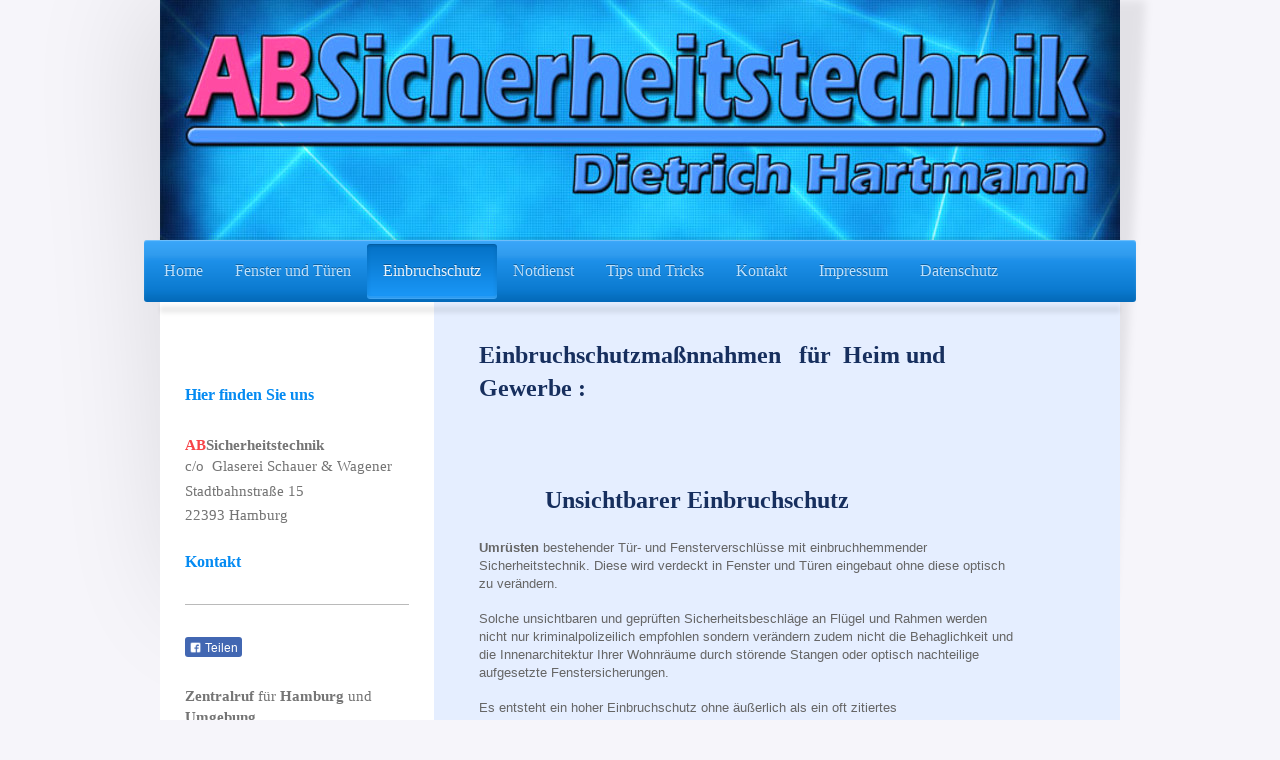

--- FILE ---
content_type: text/html; charset=UTF-8
request_url: https://www.absicherheitstechnik.de/einbruchschutz/
body_size: 6575
content:
<!DOCTYPE html>
<html lang="de"  ><head prefix="og: http://ogp.me/ns# fb: http://ogp.me/ns/fb# business: http://ogp.me/ns/business#">
    <meta http-equiv="Content-Type" content="text/html; charset=utf-8"/>
    <meta name="generator" content="IONOS MyWebsite"/>
        
    <link rel="dns-prefetch" href="//cdn.website-start.de/"/>
    <link rel="dns-prefetch" href="//101.mod.mywebsite-editor.com"/>
    <link rel="dns-prefetch" href="https://101.sb.mywebsite-editor.com/"/>
    <link rel="shortcut icon" href="//cdn.website-start.de/favicon.ico"/>
        <title>ABSicherheitstechnik für Hamburg und Umgebung - Einbruchschutz</title>
    <style type="text/css">@media screen and (max-device-width: 1024px) {.diyw a.switchViewWeb {display: inline !important;}}</style>
    <style type="text/css">@media screen and (min-device-width: 1024px) {
            .mediumScreenDisabled { display:block }
            .smallScreenDisabled { display:block }
        }
        @media screen and (max-device-width: 1024px) { .mediumScreenDisabled { display:none } }
        @media screen and (max-device-width: 568px) { .smallScreenDisabled { display:none } }
                @media screen and (min-width: 1024px) {
            .mobilepreview .mediumScreenDisabled { display:block }
            .mobilepreview .smallScreenDisabled { display:block }
        }
        @media screen and (max-width: 1024px) { .mobilepreview .mediumScreenDisabled { display:none } }
        @media screen and (max-width: 568px) { .mobilepreview .smallScreenDisabled { display:none } }</style>
    <meta name="viewport" content="width=device-width, initial-scale=1, maximum-scale=1, minimal-ui"/>

<meta name="format-detection" content="telephone=no"/>
        <meta name="keywords" content="Rollläden , Markiesen,  Hamburg, Einbruchssschutz, Schlossnotdienst, Fenster und Türen, Aufhebelschutz, Sicherheitstechnik, Dietrich Hartmannn, Diskretion, Sicherheit für heim und Gewerbe"/>
            <meta name="description" content="Neue Seite"/>
            <meta name="robots" content="index,follow"/>
        <link href="//cdn.website-start.de/templates/2033/style.css?1758547156484" rel="stylesheet" type="text/css"/>
    <link href="https://www.absicherheitstechnik.de/s/style/theming.css?1706640691" rel="stylesheet" type="text/css"/>
    <link href="//cdn.website-start.de/app/cdn/min/group/web.css?1758547156484" rel="stylesheet" type="text/css"/>
<link href="//cdn.website-start.de/app/cdn/min/moduleserver/css/de_DE/common,facebook,shoppingbasket?1758547156484" rel="stylesheet" type="text/css"/>
    <link href="//cdn.website-start.de/app/cdn/min/group/mobilenavigation.css?1758547156484" rel="stylesheet" type="text/css"/>
    <link href="https://101.sb.mywebsite-editor.com/app/logstate2-css.php?site=803504613&amp;t=1768819214" rel="stylesheet" type="text/css"/>

<script type="text/javascript">
    /* <![CDATA[ */
var stagingMode = '';
    /* ]]> */
</script>
<script src="https://101.sb.mywebsite-editor.com/app/logstate-js.php?site=803504613&amp;t=1768819214"></script>

    <link href="//cdn.website-start.de/templates/2033/print.css?1758547156484" rel="stylesheet" media="print" type="text/css"/>
    <script type="text/javascript">
    /* <![CDATA[ */
    var systemurl = 'https://101.sb.mywebsite-editor.com/';
    var webPath = '/';
    var proxyName = '';
    var webServerName = 'www.absicherheitstechnik.de';
    var sslServerUrl = 'https://www.absicherheitstechnik.de';
    var nonSslServerUrl = 'http://www.absicherheitstechnik.de';
    var webserverProtocol = 'http://';
    var nghScriptsUrlPrefix = '//101.mod.mywebsite-editor.com';
    var sessionNamespace = 'DIY_SB';
    var jimdoData = {
        cdnUrl:  '//cdn.website-start.de/',
        messages: {
            lightBox: {
    image : 'Bild',
    of: 'von'
}

        },
        isTrial: 0,
        pageId: 1956269    };
    var script_basisID = "803504613";

    diy = window.diy || {};
    diy.web = diy.web || {};

        diy.web.jsBaseUrl = "//cdn.website-start.de/s/build/";

    diy.context = diy.context || {};
    diy.context.type = diy.context.type || 'web';
    /* ]]> */
</script>

<script type="text/javascript" src="//cdn.website-start.de/app/cdn/min/group/web.js?1758547156484" crossorigin="anonymous"></script><script type="text/javascript" src="//cdn.website-start.de/s/build/web.bundle.js?1758547156484" crossorigin="anonymous"></script><script type="text/javascript" src="//cdn.website-start.de/app/cdn/min/group/mobilenavigation.js?1758547156484" crossorigin="anonymous"></script><script src="//cdn.website-start.de/app/cdn/min/moduleserver/js/de_DE/common,facebook,shoppingbasket?1758547156484"></script>
<script type="text/javascript" src="https://cdn.website-start.de/proxy/apps/static/resource/dependencies/"></script><script type="text/javascript">
                    if (typeof require !== 'undefined') {
                        require.config({
                            waitSeconds : 10,
                            baseUrl : 'https://cdn.website-start.de/proxy/apps/static/js/'
                        });
                    }
                </script><script type="text/javascript" src="//cdn.website-start.de/app/cdn/min/group/pfcsupport.js?1758547156484" crossorigin="anonymous"></script>    <meta property="og:type" content="business.business"/>
    <meta property="og:url" content="https://www.absicherheitstechnik.de/einbruchschutz/"/>
    <meta property="og:title" content="ABSicherheitstechnik für Hamburg und Umgebung - Einbruchschutz"/>
            <meta property="og:description" content="Neue Seite"/>
                <meta property="og:image" content="https://www.absicherheitstechnik.de/s/img/emotionheader.jpg"/>
        <meta property="business:contact_data:country_name" content="Deutschland"/>
    
    <meta property="business:contact_data:locality" content="Hamburg"/>
    <meta property="business:contact_data:region" content="300"/>
    <meta property="business:contact_data:email" content="absicherheitstechnik@googlemail.com"/>
    <meta property="business:contact_data:postal_code" content="22419"/>
    <meta property="business:contact_data:phone_number" content=" +49 40 5204368"/>
    
    
</head>


<body class="body   cc-pagemode-default diyfeSidebarLeft diy-market-de_DE" data-pageid="1956269" id="page-1956269">
    
    <div class="diyw">
        <div class="diyweb">
	<div class="diyfeMobileNav">
		
<nav id="diyfeMobileNav" class="diyfeCA diyfeCA2" role="navigation">
    <a title="Navigation aufklappen/zuklappen">Navigation aufklappen/zuklappen</a>
    <ul class="mainNav1"><li class=" hasSubNavigation"><a data-page-id="1956182" href="https://www.absicherheitstechnik.de/" class=" level_1"><span>Home</span></a></li><li class=" hasSubNavigation"><a data-page-id="1956264" href="https://www.absicherheitstechnik.de/fenster-und-türen/" class=" level_1"><span>Fenster und Türen</span></a></li><li class="current hasSubNavigation"><a data-page-id="1956269" href="https://www.absicherheitstechnik.de/einbruchschutz/" class="current level_1"><span>Einbruchschutz</span></a></li><li class=" hasSubNavigation"><a data-page-id="1956270" href="https://www.absicherheitstechnik.de/notdienst/" class=" level_1"><span>Notdienst</span></a></li><li class=" hasSubNavigation"><a data-page-id="1956279" href="https://www.absicherheitstechnik.de/tips-und-tricks/" class=" level_1"><span>Tips und Tricks</span></a></li><li class=" hasSubNavigation"><a data-page-id="1956183" href="https://www.absicherheitstechnik.de/kontakt/" class=" level_1"><span>Kontakt</span></a></li><li class=" hasSubNavigation"><a data-page-id="1956184" href="https://www.absicherheitstechnik.de/impressum/" class=" level_1"><span>Impressum</span></a></li><li class=" hasSubNavigation"><a data-page-id="2128373" href="https://www.absicherheitstechnik.de/datenschutz/" class=" level_1"><span>Datenschutz</span></a></li></ul></nav>
	</div>
	<div class="diywebContainer">
		<div class="diywebEmotionHeader">
			<div class="diywebLiveArea">
				
<style type="text/css" media="all">
.diyw div#emotion-header {
        max-width: 960px;
        max-height: 240px;
                background: #EEEEEE;
    }

.diyw div#emotion-header-title-bg {
    left: 0%;
    top: 20%;
    width: 100%;
    height: 15%;

    background-color: #FFFFFF;
    opacity: 0.50;
    filter: alpha(opacity = 50);
    display: none;}
.diyw img#emotion-header-logo {
    left: 1.00%;
    top: 0.00%;
    background: transparent;
                border: 1px solid #CCCCCC;
        padding: 0px;
                display: none;
    }

.diyw div#emotion-header strong#emotion-header-title {
    left: 20%;
    top: 20%;
    color: #fa898d;
        font: normal normal 28px/120% Helvetica, 'Helvetica Neue', 'Trebuchet MS', sans-serif;
}

.diyw div#emotion-no-bg-container{
    max-height: 240px;
}

.diyw div#emotion-no-bg-container .emotion-no-bg-height {
    margin-top: 25.00%;
}
</style>
<div id="emotion-header" data-action="loadView" data-params="active" data-imagescount="1">
            <img src="https://www.absicherheitstechnik.de/s/img/emotionheader.jpg?1525940696.960px.240px" id="emotion-header-img" alt=""/>
            
        <div id="ehSlideshowPlaceholder">
            <div id="ehSlideShow">
                <div class="slide-container">
                                        <div style="background-color: #EEEEEE">
                            <img src="https://www.absicherheitstechnik.de/s/img/emotionheader.jpg?1525940696.960px.240px" alt=""/>
                        </div>
                                    </div>
            </div>
        </div>


        <script type="text/javascript">
        //<![CDATA[
                diy.module.emotionHeader.slideShow.init({ slides: [{"url":"https:\/\/www.absicherheitstechnik.de\/s\/img\/emotionheader.jpg?1525940696.960px.240px","image_alt":"","bgColor":"#EEEEEE"}] });
        //]]>
        </script>

    
            
        
            
    
            <strong id="emotion-header-title" style="text-align: left"></strong>
                    <div class="notranslate">
                <svg xmlns="http://www.w3.org/2000/svg" version="1.1" id="emotion-header-title-svg" viewBox="0 0 960 240" preserveAspectRatio="xMinYMin meet"><text style="font-family:Helvetica, 'Helvetica Neue', 'Trebuchet MS', sans-serif;font-size:28px;font-style:normal;font-weight:normal;fill:#fa898d;line-height:1.2em;"><tspan x="0" style="text-anchor: start" dy="0.95em"> </tspan></text></svg>
            </div>
            
    
    <script type="text/javascript">
    //<![CDATA[
    (function ($) {
        function enableSvgTitle() {
                        var titleSvg = $('svg#emotion-header-title-svg'),
                titleHtml = $('#emotion-header-title'),
                emoWidthAbs = 960,
                emoHeightAbs = 240,
                offsetParent,
                titlePosition,
                svgBoxWidth,
                svgBoxHeight;

                        if (titleSvg.length && titleHtml.length) {
                offsetParent = titleHtml.offsetParent();
                titlePosition = titleHtml.position();
                svgBoxWidth = titleHtml.width();
                svgBoxHeight = titleHtml.height();

                                titleSvg.get(0).setAttribute('viewBox', '0 0 ' + svgBoxWidth + ' ' + svgBoxHeight);
                titleSvg.css({
                   left: Math.roundTo(100 * titlePosition.left / offsetParent.width(), 3) + '%',
                   top: Math.roundTo(100 * titlePosition.top / offsetParent.height(), 3) + '%',
                   width: Math.roundTo(100 * svgBoxWidth / emoWidthAbs, 3) + '%',
                   height: Math.roundTo(100 * svgBoxHeight / emoHeightAbs, 3) + '%'
                });

                titleHtml.css('visibility','hidden');
                titleSvg.css('visibility','visible');
            }
        }

        
            var posFunc = function($, overrideSize) {
                var elems = [], containerWidth, containerHeight;
                                    elems.push({
                        selector: '#emotion-header-title',
                        overrideSize: true,
                        horPos: 5.08,
                        vertPos: 93.68                    });
                    lastTitleWidth = $('#emotion-header-title').width();
                                                elems.push({
                    selector: '#emotion-header-title-bg',
                    horPos: 0,
                    vertPos: 23.53                });
                                
                containerWidth = parseInt('960');
                containerHeight = parseInt('240');

                for (var i = 0; i < elems.length; ++i) {
                    var el = elems[i],
                        $el = $(el.selector),
                        pos = {
                            left: el.horPos,
                            top: el.vertPos
                        };
                    if (!$el.length) continue;
                    var anchorPos = $el.anchorPosition();
                    anchorPos.$container = $('#emotion-header');

                    if (overrideSize === true || el.overrideSize === true) {
                        anchorPos.setContainerSize(containerWidth, containerHeight);
                    } else {
                        anchorPos.setContainerSize(null, null);
                    }

                    var pxPos = anchorPos.fromAnchorPosition(pos),
                        pcPos = anchorPos.toPercentPosition(pxPos);

                    var elPos = {};
                    if (!isNaN(parseFloat(pcPos.top)) && isFinite(pcPos.top)) {
                        elPos.top = pcPos.top + '%';
                    }
                    if (!isNaN(parseFloat(pcPos.left)) && isFinite(pcPos.left)) {
                        elPos.left = pcPos.left + '%';
                    }
                    $el.css(elPos);
                }

                // switch to svg title
                enableSvgTitle();
            };

                        var $emotionImg = jQuery('#emotion-header-img');
            if ($emotionImg.length > 0) {
                // first position the element based on stored size
                posFunc(jQuery, true);

                // trigger reposition using the real size when the element is loaded
                var ehLoadEvTriggered = false;
                $emotionImg.one('load', function(){
                    posFunc(jQuery);
                    ehLoadEvTriggered = true;
                                        diy.module.emotionHeader.slideShow.start();
                                    }).each(function() {
                                        if(this.complete || typeof this.complete === 'undefined') {
                        jQuery(this).load();
                    }
                });

                                noLoadTriggeredTimeoutId = setTimeout(function() {
                    if (!ehLoadEvTriggered) {
                        posFunc(jQuery);
                    }
                    window.clearTimeout(noLoadTriggeredTimeoutId)
                }, 5000);//after 5 seconds
            } else {
                jQuery(function(){
                    posFunc(jQuery);
                });
            }

                        if (jQuery.isBrowser && jQuery.isBrowser.ie8) {
                var longTitleRepositionCalls = 0;
                longTitleRepositionInterval = setInterval(function() {
                    if (lastTitleWidth > 0 && lastTitleWidth != jQuery('#emotion-header-title').width()) {
                        posFunc(jQuery);
                    }
                    longTitleRepositionCalls++;
                    // try this for 5 seconds
                    if (longTitleRepositionCalls === 5) {
                        window.clearInterval(longTitleRepositionInterval);
                    }
                }, 1000);//each 1 second
            }

            }(jQuery));
    //]]>
    </script>

    </div>

			</div>
		</div>
		<div class="diywebHeader">
			<div class="diywebNav diywebNavMain diywebNav123 diyfeCA diyfeCA2">
				<div class="diywebLiveArea">
					<div class="webnavigation"><ul id="mainNav1" class="mainNav1"><li class="navTopItemGroup_1"><a data-page-id="1956182" href="https://www.absicherheitstechnik.de/" class="level_1"><span>Home</span></a></li><li class="navTopItemGroup_2"><a data-page-id="1956264" href="https://www.absicherheitstechnik.de/fenster-und-türen/" class="level_1"><span>Fenster und Türen</span></a></li><li class="navTopItemGroup_3"><a data-page-id="1956269" href="https://www.absicherheitstechnik.de/einbruchschutz/" class="current level_1"><span>Einbruchschutz</span></a></li><li class="navTopItemGroup_4"><a data-page-id="1956270" href="https://www.absicherheitstechnik.de/notdienst/" class="level_1"><span>Notdienst</span></a></li><li class="navTopItemGroup_5"><a data-page-id="1956279" href="https://www.absicherheitstechnik.de/tips-und-tricks/" class="level_1"><span>Tips und Tricks</span></a></li><li class="navTopItemGroup_6"><a data-page-id="1956183" href="https://www.absicherheitstechnik.de/kontakt/" class="level_1"><span>Kontakt</span></a></li><li class="navTopItemGroup_7"><a data-page-id="1956184" href="https://www.absicherheitstechnik.de/impressum/" class="level_1"><span>Impressum</span></a></li><li class="navTopItemGroup_8"><a data-page-id="2128373" href="https://www.absicherheitstechnik.de/datenschutz/" class="level_1"><span>Datenschutz</span></a></li></ul></div>
				</div>
			</div>
		</div>
		<div class="diywebContent diyfeCA diyfeCA1">
			<div class="diywebLiveArea">
				<div class="diywebMain">
					<div class="diywebGutter">
						
        <div id="content_area">
        	<div id="content_start"></div>
        	
        
        <div id="matrix_2295103" class="sortable-matrix" data-matrixId="2295103"><div class="n module-type-header diyfeLiveArea "> <h2><span class="diyfeDecoration">Einbruchschutzmaßnnahmen   für  Heim und Gewerbe :</span></h2> </div><div class="n module-type-text diyfeLiveArea "> <h2> </h2>
<p> </p>
<h2>           Unsichtbarer Einbruchschutz</h2>
<p> </p>
<p style="line-height: normal;"><strong><span style="color: rgb(102, 102, 102);"><span style="font-family: verdana,sans-serif;"><span style="font-size: 10pt;">Umrüsten</span></span></span></strong>
<span style="color: rgb(102, 102, 102);"><span style="font-family: verdana,sans-serif;"><span style="font-size: 10pt;">bestehender Tür- und Fensterverschlüsse mit einbruchhemmender
Sicherheitstechnik. Diese wird verdeckt in Fenster und Türen eingebaut ohne diese optisch zu verändern.</span></span></span></p>
<p style="line-height: normal;"> </p>
<p style="line-height: normal;"><span style="color: rgb(102, 102, 102);"><span style="font-family: verdana,sans-serif;"><span style="font-size: 10pt;">Solche unsichtbaren und geprüften
Sicherheitsbeschläge an Flügel und Rahmen werden nicht nur kriminalpolizeilich empfohlen sondern verändern zudem nicht die Behaglichkeit und die Innenarchitektur Ihrer Wohnräume durch
störende Stangen oder optisch nachteilige <span style="color: rgb(102, 102, 102);"><span style="font-family: verdana,sans-serif;"><span style="font-size: 10pt;">aufgesetzte
Fenstersicherungen.</span></span></span></span></span></span></p>
<p style="line-height: normal;"> </p>
<p style="line-height: normal;"><span style="color: rgb(102, 102, 102);"><span style="font-family: verdana,sans-serif;"><span style="font-size: 10pt;">Es entsteht ein hoher Einbruchschutz ohne
äußerlich als ein oft zitiertes</span></span></span></p>
<p style="line-height: normal;"><span style="color: rgb(102, 102, 102);"><span style="font-family: verdana,sans-serif;"><span style="font-size: 10pt;">"Fort Knox" zu
erscheinen.</span></span></span></p>
<p style="line-height: normal;"><br/>
 </p>
<p style="line-height: normal;"><span style="color: rgb(102, 102, 102);"><span style="font-family: verdana,sans-serif;"><span style="font-size: 10pt;">Beim <strong>Erneuern älterer oder
modernisierungsbedürftiger Fenster-       und Türelemente</strong> sollte unbedingt darauf geachtet werden, diese gleichzeitig mit verdeckt liegenden
und geprüften einbruchhemmenden Verriegelungsystemen auszurüsten. Dies ist in diesem Fall mit einem sehr geringen finanziellen Aufwand möglich.</span></span></span></p> </div><div class="n module-type-text diyfeLiveArea "> <h2>              Sichtbarer Einbruchschutz</h2>
<p> </p>
<p style="line-height: normal;"><strong><span style="color: rgb(102, 102, 102);"><span style="font-family: verdana,sans-serif;"><span style="font-size: 10pt;">Nachrüsten</span></span></span></strong>
<span style="color: rgb(102, 102, 102);"><span style="font-family: verdana,sans-serif;"><span style="font-size: 10pt;">bestehender Fenster-u. Türelemente mit optisch angepaßter mechanischer
Sicherheitstechnik wie z.B. Querriegelschlösser bei Haus- und Wohnungstüren oder Fenstergitter im Keller- und Sanitärbereich, wo diese optisch nicht stören.</span></span></span></p>
<p style="line-height: normal;"> </p>
<p style="line-height: normal;"><span style="color: rgb(102, 102, 102);"><span style="font-family: verdana,sans-serif;"><span style="font-size: 10pt;">Empfehlenswert wenn unsichtbarer Einbruchschutz
technisch nicht möglich ist.<br/>
<br/>
<strong>Weiter Infos gerne bei einem kostenlosen <a href="https://www.absicherheitstechnik.de/kontakt/" target="_self">Besichtigungstermin</a> bei Ihnen vor Ort.</strong></span></span></span></p> </div></div>
        
        
        </div>
					</div>
				</div>
				<div class="diywebSecondary diyfeCA diyfeCA3">
					<div class="diywebNav diywebNav23">
						<div class="diywebGutter">
							<div class="webnavigation"></div>
						</div>
					</div>
					<div class="diywebSidebar">
						<div class="diywebGutter">
							<div id="matrix_2294881" class="sortable-matrix" data-matrixId="2294881"><div class="n module-type-header diyfeLiveArea "> <h2><span class="diyfeDecoration">Hier finden Sie uns</span></h2> </div><div class="n module-type-text diyfeLiveArea "> <p><strong><span style="color: rgb(247, 68, 72);">AB</span>Sicherheitstechnik</strong><br/>
c/o  Glaserei Schauer &amp; Wagener</p>
<p>Stadtbahnstraße 15</p>
<p>22393 Hamburg</p> </div><div class="n module-type-header diyfeLiveArea "> <h2><span class="diyfeDecoration">Kontakt</span></h2> </div><div class="n module-type-hr diyfeLiveArea "> <div style="padding: 0px 0px">
    <div class="hr"></div>
</div>
 </div><div class="n module-type-remoteModule-facebook diyfeLiveArea ">             <div id="modul_20279874_content"><div id="NGH20279874_main">
    <div class="facebook-content">
        <a class="fb-share button" href="https://www.facebook.com/sharer.php?u=https%3A%2F%2Fwww.absicherheitstechnik.de%2Feinbruchschutz%2F">
    <img src="https://www.absicherheitstechnik.de/proxy/static/mod/facebook/files/img/facebook-share-icon.png"/> Teilen</a>    </div>
</div>
</div><script>/* <![CDATA[ */var __NGHModuleInstanceData20279874 = __NGHModuleInstanceData20279874 || {};__NGHModuleInstanceData20279874.server = 'http://101.mod.mywebsite-editor.com';__NGHModuleInstanceData20279874.data_web = {};var m = mm[20279874] = new Facebook(20279874,122338,'facebook');if (m.initView_main != null) m.initView_main();/* ]]> */</script>
         </div><div class="n module-type-text diyfeLiveArea "> <p><strong>Zentralruf</strong> für <strong>Hamburg</strong> und<br/>
<strong>Umgebung</strong></p>
<p>Rufen Sie einfach an unter:</p>
<p><strong>Tel.: 040 5204368</strong></p>
<p> </p>
<p>oder nutzen Sie unser <a href="https://www.absicherheitstechnik.de/kontakt/" target="_self">Kontaktformular.</a></p> </div><div class="n module-type-hr diyfeLiveArea "> <div style="padding: 0px 0px">
    <div class="hr"></div>
</div>
 </div></div>
						</div>
					</div><!-- .diywebSidebar -->
				</div><!-- .diywebSecondary -->
			</div>
		</div><!-- .diywebContent -->
		<div class="diywebFooter">
			<div class="diywebLiveArea">
				<div class="diywebGutter">
					<div id="contentfooter">
    <div class="leftrow">
                        <a rel="nofollow" href="javascript:window.print();">
                    <img class="inline" height="14" width="18" src="//cdn.website-start.de/s/img/cc/printer.gif" alt=""/>
                    Druckversion                </a> <span class="footer-separator">|</span>
                <a href="https://www.absicherheitstechnik.de/sitemap/">Sitemap</a>
                        <br/> © ABSicherheitstechnik Dietrich Hartmann
            </div>
    <script type="text/javascript">
        window.diy.ux.Captcha.locales = {
            generateNewCode: 'Neuen Code generieren',
            enterCode: 'Bitte geben Sie den Code ein'
        };
        window.diy.ux.Cap2.locales = {
            generateNewCode: 'Neuen Code generieren',
            enterCode: 'Bitte geben Sie den Code ein'
        };
    </script>
    <div class="rightrow">
                    <span class="loggedout">
                <a rel="nofollow" id="login" href="https://login.1and1-editor.com/803504613/www.absicherheitstechnik.de/de?pageId=1956269">
                    Login                </a>
            </span>
                <p><a class="diyw switchViewWeb" href="javascript:switchView('desktop');">Webansicht</a><a class="diyw switchViewMobile" href="javascript:switchView('mobile');">Mobile-Ansicht</a></p>
                <span class="loggedin">
            <a rel="nofollow" id="logout" href="https://101.sb.mywebsite-editor.com/app/cms/logout.php">Logout</a> <span class="footer-separator">|</span>
            <a rel="nofollow" id="edit" href="https://101.sb.mywebsite-editor.com/app/803504613/1956269/">Seite bearbeiten</a>
        </span>
    </div>
</div>
            <div id="loginbox" class="hidden">
                <script type="text/javascript">
                    /* <![CDATA[ */
                    function forgotpw_popup() {
                        var url = 'https://passwort.1und1.de/xml/request/RequestStart';
                        fenster = window.open(url, "fenster1", "width=600,height=400,status=yes,scrollbars=yes,resizable=yes");
                        // IE8 doesn't return the window reference instantly or at all.
                        // It may appear the call failed and fenster is null
                        if (fenster && fenster.focus) {
                            fenster.focus();
                        }
                    }
                    /* ]]> */
                </script>
                                <img class="logo" src="//cdn.website-start.de/s/img/logo.gif" alt="IONOS" title="IONOS"/>

                <div id="loginboxOuter"></div>
            </div>
        

				</div>
			</div>
		</div><!-- .diywebFooter -->
	</div><!-- .diywebContainer -->
</div><!-- .diyweb -->    </div>

    
    </body>


<!-- rendered at Mon, 24 Nov 2025 12:55:17 +0100 -->
</html>
